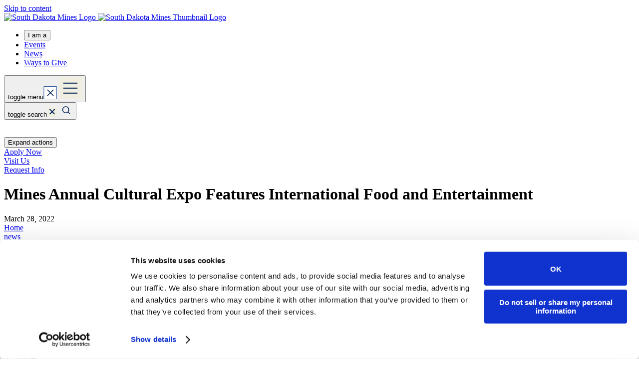

--- FILE ---
content_type: text/html; charset=UTF-8
request_url: https://www.sdsmt.edu/news/releases/2022-cultural-expo.html
body_size: 16356
content:
<!DOCTYPE HTML><html lang="en">
   <head>
      <meta charset="UTF-8">
      <meta http-equiv="x-ua-compatible" content="ie=edge">
      <title>South Dakota Mines Hosts Cultural Expo with Global Flair</title>
      <link rel="canonical" href="https://www.sdsmt.edu/news/releases/2022-cultural-expo.html">
      <meta name="viewport" content="width=device-width, initial-scale=1, shrink-to-fit=no">
      <meta name="Description" content="Join us at the South Dakota Mines Cultural Expo for a vibrant celebration of global cultures, showcasing art, music, and traditions from around the world.">
      <meta name="Keywords" content="South Dakota Mines Cultural Expo, global cultures celebration, arts and music festival, cultural traditions showcase, international arts event">
      

<!-- Cookiebot MUST be first -->
<script
  id="Cookiebot"
  src="https://consent.cookiebot.com/uc.js"
  data-cbid="f57999f2-071c-46e7-95bd-f979e5a3a5bc"
  data-blockingmode="auto"
  type="text/javascript">
</script>

<!-- Meta / verification (safe, no cookies) -->
<meta name="ahrefs-site-verification" content="e28b585e45cc506316ff0c82b8769ebdcd6339501355741a4225ee5b6393e28b">
<meta name="google-site-verification" content="AwdgruGhVtzcxGpKZcuxlhvO2W19ODE90kYturnyKA8" />

<!-- Favicons / CSS (safe) -->
<link rel="icon" type="image/png" href="/_resources/assets/favicon/favicon.png" />
<link rel="stylesheet" type="text/css" href="//cdn.jsdelivr.net/npm/slick-carousel@1.8.1/slick/slick.css"/>
<link rel="stylesheet" href="/_resources/css/main.css">
<link rel="stylesheet" href="/_resources/css/omniupdate.css">
<link rel="stylesheet" href="/_resources/css/custom.css">
<link rel="stylesheet" href="https://use.typekit.net/inh0pmv.css">
<link rel="stylesheet" href="/_resources/css/oustyles.css">



<!-- Google Tag Manager (consent-controlled) -->
<script type="text/plain" data-cookieconsent="statistics">
(function(w,d,s,l,i){w[l]=w[l]||[];w[l].push({'gtm.start':
new Date().getTime(),event:'gtm.js'});var f=d.getElementsByTagName(s)[0],
j=d.createElement(s),dl=l!='dataLayer'?'&amp;l='+l:'';j.async=true;j.src=
'https://www.googletagmanager.com/gtm.js?id='+i+dl;f.parentNode.insertBefore(j,f);
})(window,document,'script','dataLayer','GTM-NVT8HX3T');
</script>

<!-- Google Analytics (gtag) -->
<script
  type="text/plain"
  data-cookieconsent="statistics"
  src="https://www.googletagmanager.com/gtag/js?id=G-BNB1JN95Y8">
</script>

<script type="text/plain" data-cookieconsent="statistics">
window.dataLayer = window.dataLayer || [];
function gtag(){dataLayer.push(arguments);}
gtag('js', new Date());
gtag('config', 'G-BNB1JN95Y8');
</script>

<!-- LibAnswers chat (preferences-level consent) -->
<script
  type="text/plain"
  data-cookieconsent="preferences"
  src="https://sdsmt.libanswers.com/load_chat.php?hash=12cb4ff80345d192b70408e1fb58daa8070f8ec87c28e914cd29b7b623775d22">
</script>

<!-- Insert google analytics here -->
<link href="https://www.sdsmt.edu/ou-alerts/alerts-config.alerts.css?v=2.1-20260116085300" rel="stylesheet"></head>
   <body>
<!-- Google Tag Manager (noscript) -->
<noscript><iframe src="https://www.googletagmanager.com/ns.html?id=GTM-NVT8HX3T"
height="0" width="0" style="display:none;visibility:hidden"></iframe></noscript>
<!-- End Google Tag Manager (noscript) -->
<header role="banner" class="header"><a href="#main" class="skip-link visually-hidden">Skip to content</a><div class="header__wrapper">
      <div class="header__inner">
         <div class="header__left"><a href="/"><picture class="header__img header__img--logo">
                  <source debug="1" srcset="/_resources/assets/icons/sd-logo-sm.svg">
                  <source debug="2" media="(min-width:700px)" srcset="/_resources/assets/icons/sd-logo-lg.svg"><img alt="South Dakota Mines Logo" src="/_resources/assets/icons/sd-logo-sm.svg"></picture><picture class="header__img header__img--m">
                  <source debug="1" srcset="/_resources/assets/icons/sd-logo-sm-m.svg"><img alt="South Dakota Mines Thumbnail Logo" src="/_resources/assets/icons/sd-logo-sm-m.svg"></picture></a></div>
         <div class="header__right">
            <div class="header-ancillary header-ancillary--desktop" role="navigation" aria-label="Ancillary">
               <ul>
                  <li class="i-am-a"><button class="i-am-a__bttn" aria-expanded="false"><span class="i-am-a__text"><span>I am a </span><span class="i-am-a__icon"></span></span></button><ul class="i-am-a__dropdown" aria-hidden="true" style="display: none;"><a xmlns:ouc="http://omniupdate.com/XSL/Variables" href="/i-am-a/current-student/index.html">Current Student</a><a xmlns:ouc="http://omniupdate.com/XSL/Variables" href="/i-am-a/admitted-student/index.html">Admitted Student</a><a xmlns:ouc="http://omniupdate.com/XSL/Variables" href="/i-am-a/faculty-staff.html">Faculty/Staff</a><a xmlns:ouc="http://omniupdate.com/XSL/Variables" href="/i-am-a/parent-family.html">Parent/Family</a><a xmlns:ouc="http://omniupdate.com/XSL/Variables" href="https://cara.sdsmt.edu/" target="_blank" rel="noopener">Alumni</a><a xmlns:ouc="http://omniupdate.com/XSL/Variables" href="/research-innovation/industry-engagement/index.html">Industry Partner</a></ul>
                  </li>
                  <li class="header-ancillary-item"><a href="/events/index.html"><span>Events</span></a></li>
                  <li class="header-ancillary-item"><a href="/news/index.html"><span>News</span></a></li>
                  <li class="header-ancillary-item"><a href="/ways-to-give.html"><span>Ways to Give</span></a></li>
               </ul>
            </div>
            <div class="header-main">
               <nav class="header-main__button-wrapper" aria-label="Main"><button class="header-main__button" aria-expanded="false"><span class="visually-hidden">toggle menu</span><span class="button--close"><svg width="27" height="26" viewBox="0 0 27 26" fill="none" xmlns="http://www.w3.org/2000/svg">
<g id="Icons/Menu">
<rect x="0.922241" y="0.5" width="25.5778" height="25" fill="white"/>
<g id="Group 61">
<path id="Vector" d="M8.00018 19.0539L20.054 7.00011" stroke="#002554" stroke-width="1.5"/>
<path id="Vector_2" d="M8.00085 7L20.0547 19.0538" stroke="#002554" stroke-width="1.5"/>
</g>
<rect x="0.922241" y="0.5" width="25.5778" height="25" stroke="#385E9D" stroke-miterlimit="0" stroke-linejoin="bevel"/>
</g>
</svg>
</span><span class="button--open"><svg width="46" height="45" viewBox="0 0 46 45" fill="none" xmlns="http://www.w3.org/2000/svg">
<g id="Icons/Menu">
<rect width="46" height="45" fill="#F0EDE1"/>
<g id="icon">
<g id="Group 60">
<rect id="Rectangle" x="9" y="12" width="28" height="1.5" fill="#002554" stroke="#002554" stroke-width="0.5" stroke-linecap="square"/>
<rect id="Rectangle Copy 4" x="9" y="22" width="28" height="1.5" fill="#002554" stroke="#002554" stroke-width="0.5" stroke-linecap="square"/>
<rect id="Rectangle Copy 5" x="9" y="32" width="28" height="1.5" fill="#002554" stroke="#002554" stroke-width="0.5" stroke-linecap="square"/>
</g>
</g>
</g>
</svg>
</span></button></nav>
               <div class="header-main__dropdown dropdown" style="display: none;">
                  <div class="dropdown__col">
                     <div class="cta__list header-ctas header-ctas--mobile">
                        <div class="cta__list-item"><a href="https://apply.sdsmt.edu/apply/?_gl=1*e3re0d*_gcl_au*MTQ4MDkwNzgwNC4xNzE0NDEzMTE2*_ga*MTIzNzc4MzUxMC4xNzA2NjM0MzMx*_ga_3ZRF3L09C7*MTcxOTUwMzU0OC4xNjIuMS4xNzE5NTA3NjU5LjQ5LjAuMA.." target="_blank" rel="noopener">
                              													Apply Now
                              												</a></div>
                        <div class="cta__list-item"><a href="/admissions-aid/visit-mines/index.html">
                              													Visit Us
                              												</a></div>
                        <div class="cta__list-item"><a href="https://apply.sdsmt.edu/register/ug-info-request" target="_blank" rel="noopener">
                              													Request Info
                              												</a></div>
                     </div>
                  </div>
                  <div class="header-main__dropdown__bottom">
                     <div class="dropdown__col" role="navigation" aria-label="Primary">
                        <ul class="nav-primary">
                           <li class="nav-primary-item nav-primary-item--with-children"><a href="/academics/index.html" class="nav-primary-item-link">Academics</a><button class="nav-primary__submenu-toggle" aria-expanded="false"><span class="visually-hidden">Expand Submenu</span></button><ul class="nav-primary__submenu" aria-hidden="true" style="display: none;">
                                 <li><a href="/academics/explore-all-programs/index.html">Explore All Programs</a></li>
                                 <li><a href="/academics/academic-departments/index.html">Academic Departments</a></li>
                                 <li><a href="/academics/courses-and-registration/index.html">Courses &amp; Registration</a></li>
                                 <li><a href="/academics/education-abroad/index.html">Education Abroad</a></li>
                                 <li><a href="/student-life/support-and-services/career-services/internships-and-co-ops.html">Internships &amp; Co-ops</a></li>
                                 <li><a href="/academics/cocurricular-programs/index.html"><span>Co-curricular</span> Programs</a></li>
                                 <li><a href="/academics/online-programs/online-programs.html">Online Programs</a></li>
                                 <li><a href="/academics/academic-support/index.html">Academic Support</a></li>
                                 <li><a href="/academics/devereaux-library/index.html">Devereaux Library</a></li>
                                 <li><a href="/student-life/campus-points-of-interest/museum-of-geology/index.html">Museum of Geology</a></li>
                              </ul>
                           </li>
                           <li class="nav-primary-item nav-primary-item--with-children"><a href="/admissions-aid/index.html" class="nav-primary-item-link">Admissions &amp; Aid</a><button class="nav-primary__submenu-toggle" aria-expanded="false"><span class="visually-hidden">Expand Submenu</span></button><ul class="nav-primary__submenu" aria-hidden="true" style="display: none;">
                                 <li><a href="/admissions-aid/undergraduate-admissions/index.html">Undergraduate Admissions</a></li>
                                 <li><a href="/admissions-aid/graduateadmissions/index.html">Graduate Admissions</a></li>
                                 <li><a href="/admissions-aid/international-students/index.html">International Students</a></li>
                                 <li><a href="/admissions-aid/tuition-and-fees/index.html">Tuition &amp; Fees</a></li>
                                 <li><a href="/admissions-aid/financial-aid-and-scholarships/index.html">Financial Aid &amp; Scholarships</a></li>
                                 <li><a href="/admissions-aid/visit-mines/index.html">Visit Mines</a></li>
                                 <li><a href="/admissions-aid/contact-admissions.html">Contact Admissions</a></li>
                              </ul>
                           </li>
                           <li class="nav-primary-item nav-primary-item--with-children"><a href="/student-life/index.html" class="nav-primary-item-link">Student Life</a><button class="nav-primary__submenu-toggle" aria-expanded="false"><span class="visually-hidden">Expand Submenu</span></button><ul class="nav-primary__submenu" aria-hidden="true" style="display: none;">
                                 <li><a href="/student-life/living-on-campus/index.html">Living On Campus</a></li>
                                 <li><a title="Opportunity Center" href="/student-life/opportunity-center/index.html">Opportunity Center</a></li>
                                 <li><a href="/student-life/health-and-safety/index.html">Health &amp; Safety</a></li>
                                 <li><a href="/student-life/support-and-services/index.html">Support &amp; Services</a></li>
                                 <li><a href="/student-life/campus-points-of-interest/index.html">Campus Points of Interest</a></li>
                                 <li><a href="/student-life/get-involved/index.html">Get Involved</a></li>
                              </ul>
                           </li>
                           <li class="nav-primary-item nav-primary-item--with-children"><a href="/research-innovation/index.html" class="nav-primary-item-link">Research &amp; Innovation</a><button class="nav-primary__submenu-toggle" aria-expanded="false"><span class="visually-hidden">Expand Submenu</span></button><ul class="nav-primary__submenu" aria-hidden="true" style="display: none;">
                                 <li><a href="/research-innovation/research/index.html">Research</a></li>
                                 <li><a href="/research-innovation/research-facilities/index.html">Research Facilities</a></li>
                                 <li><a href="/research-innovation/innovation-entrepreneurship/index.html">Innovation &amp; Entrepreneurship</a></li>
                                 <li><strong><a href="/research-innovation/industry-engagement/index.html">Industry Engagement</a></strong></li>
                              </ul>
                           </li>
                           <li class="nav-primary-item nav-primary-item--with-children"><a href="http://www.gorockers.com/" class="nav-primary-item-link">Athletics</a><button class="nav-primary__submenu-toggle" aria-expanded="false"><span class="visually-hidden">Expand Submenu</span></button><ul class="nav-primary__submenu" aria-hidden="true" style="display: none;"></ul>
                           </li>
                           <li class="nav-primary-item nav-primary-item--with-children"><a href="/about/index.html" class="nav-primary-item-link">About</a><button class="nav-primary__submenu-toggle" aria-expanded="false"><span class="visually-hidden">Expand Submenu</span></button><ul class="nav-primary__submenu" aria-hidden="true" style="display: none;">
                                 <li><a href="/about/accreditation.html">Accreditation</a></li>
                                 <li><a href="/about/state-authorization.html">State Authorization</a></li>
                                 <li><a href="/about/mission-vision-and-values/index.html">Mission, Vision, &amp; Values</a></li>
                                 <li class="breadcrumbs__item"><a href="/about/mission-vision-and-values/strategic-plan.html">Strategic Plan</a></li>
                                 <li><a href="/student-life/campus-points-of-interest/index.html">Campus Points of Interest</a></li>
                                 <li><a href="/about/history-and-traditions.html">History &amp; Traditions</a></li>
                                 <li class="breadcrumbs__item"><a href="/about/mission-vision-and-values/points-of-pride.html">Points of Pride</a></li>
                                 <li><a href="/about/university-leadership/index.html">University Leadership</a></li>
                                 <li><a href="/about/offices-and-administration/index.html">Offices &amp; Administration</a></li>
                                 <li><a href="/about/safety-and-security/index.html">Safety &amp; Security</a></li>
                                 <li><a href="/about/directory/index.html">Faculty &amp; Staff Directory</a></li>
                                 <li><a href="/about/policies-and-compliance/index.html">Policies &amp; Compliance&nbsp;</a></li>
                              </ul>
                           </li>
                        </ul>
                     </div>
                     <div class="dropdown__col">
                        <div class="header-ancillary header-ancillary--mobile" role="navigation" aria-label="Ancillary">
                           <ul>
                              <li class="i-am-a"><button class="i-am-a__bttn" aria-expanded="false"><span class="i-am-a__text"><span>I am a</span><span class="i-am-a__icon"></span></span></button><ul class="i-am-a__dropdown" aria-hidden="true" style="display: none;"><a xmlns:ouc="http://omniupdate.com/XSL/Variables" href="/i-am-a/current-student/index.html">Current Student</a><a xmlns:ouc="http://omniupdate.com/XSL/Variables" href="/i-am-a/admitted-student/index.html">Admitted Student</a><a xmlns:ouc="http://omniupdate.com/XSL/Variables" href="/i-am-a/faculty-staff.html">Faculty/Staff</a><a xmlns:ouc="http://omniupdate.com/XSL/Variables" href="/i-am-a/parent-family.html">Parent/Family</a><a xmlns:ouc="http://omniupdate.com/XSL/Variables" href="https://cara.sdsmt.edu/" target="_blank" rel="noopener">Alumni</a><a xmlns:ouc="http://omniupdate.com/XSL/Variables" href="/research-innovation/industry-engagement/index.html">Industry Partner</a></ul>
                              </li>
                              <li class="header-ancillary-item"><a href="/events/index.html"><span>Events</span></a></li>
                              <li class="header-ancillary-item"><a href="/news/index.html"><span>News</span></a></li>
                              <li class="header-ancillary-item"><a href="/ways-to-give.html"><span>Ways to Give</span></a></li>
                           </ul>
                        </div>
                     </div>
                  </div>
               </div>
            </div>
            <div role="search" class="header-search"><button class="header-search__button" aria-expanded="false"><span class="visually-hidden">toggle search</span><span class="button--close"><svg width="21" height="20" viewBox="0 0 21 20" fill="none" xmlns="http://www.w3.org/2000/svg">
<g id="close">
<rect width="20" height="20" transform="translate(0.5)" fill="#F0EDE1"/>
<path id="Vector" d="M5.5 5L15.5 15" stroke="#002554" stroke-width="2"/>
<path id="Vector_2" d="M15.5 5L5.5 15" stroke="#002554" stroke-width="2"/>
</g>
</svg>
</span><span class="button--open"><svg width="26" height="26" viewBox="0 0 26 26" fill="none" xmlns="http://www.w3.org/2000/svg">
<g id="search">
<path id="Vector" d="M12.7044 18.3182C16.1311 18.3182 18.909 15.5403 18.909 12.1136C18.909 8.68696 16.1311 5.90909 12.7044 5.90909C9.27775 5.90909 6.49988 8.68696 6.49988 12.1136C6.49988 15.5403 9.27775 18.3182 12.7044 18.3182Z" stroke="#002554" stroke-width="1.5"/>
<path id="Vector_2" d="M21.2728 20.6818L17.1365 16.5455" stroke="#002554" stroke-width="1.5"/>
</g>
</svg>
</span></button><div class="header-search__dropdown" style="visibility: hidden;">
                  <form action="/search/" method="get" class="search-form"><label class="visually-hidden" for="nav-search">search</label><input type="search" name="q" id="nav-search" placeholder=""><button type="submit"><span class="visually-hidden">submit</span><svg width="26" height="26" viewBox="0 0 26 26" fill="none" xmlns="http://www.w3.org/2000/svg">
<g id="search">
<path id="Vector" d="M12.7044 18.3182C16.1311 18.3182 18.909 15.5403 18.909 12.1136C18.909 8.68696 16.1311 5.90909 12.7044 5.90909C9.27775 5.90909 6.49988 8.68696 6.49988 12.1136C6.49988 15.5403 9.27775 18.3182 12.7044 18.3182Z" stroke="#002554" stroke-width="1.5"/>
<path id="Vector_2" d="M21.2728 20.6818L17.1365 16.5455" stroke="#002554" stroke-width="1.5"/>
</g>
</svg>
</button></form>
               </div>
            </div>
         </div>
      </div>
   </div>
   <div class="sticky-cta">
      <div class="sticky-cta__box"><button class="sticky-cta__toggle" type="button"><span class="visually-hidden"><span class="sticky-cta__toggle-text">Expand actions</span></span></button><div class="cta__list cta__list--horizontal">
            <div class="cta__list-item"><a href="https://apply.sdsmt.edu/apply/?_gl=1*e3re0d*_gcl_au*MTQ4MDkwNzgwNC4xNzE0NDEzMTE2*_ga*MTIzNzc4MzUxMC4xNzA2NjM0MzMx*_ga_3ZRF3L09C7*MTcxOTUwMzU0OC4xNjIuMS4xNzE5NTA3NjU5LjQ5LjAuMA.." target="_blank" rel="noopener">
                  									Apply Now
                  								</a></div>
            <div class="cta__list-item"><a href="/admissions-aid/visit-mines/index.html">
                  									Visit Us
                  								</a></div>
            <div class="cta__list-item"><a href="https://apply.sdsmt.edu/register/ug-info-request" target="_blank" rel="noopener">
                  									Request Info
                  								</a></div>
         </div>
      </div>
   </div>
</header>      <main role="main" id="main" class="main" tabindex="-1">
         <div class="hero hero--news-details hero--news-details-has-image">
            <div class="container">
               <h1 class="hero__title">Mines Annual Cultural Expo Features International Food and Entertainment</h1>
               <div class="news-date">March 28,  2022</div>
               <nav class="hero-breadcrumbs" aria-label="Section">
                  <nav class="hero-breadcrumbs__list" aria-label="Breadcrumbs">
                     <div class="hero-breadcrumbs__item"><a href="/">Home</a></div>
                     <div class="hero-breadcrumbs__item"><a href="/news/">news</a></div>
                     <div class="hero-breadcrumbs__item"><a href="/news/releases/">releases</a></div>
                     <div class="hero-breadcrumbs__item"><a href="2022-cultural-expo.html">Mines News</a></div>
                  </nav>
               </nav>
            </div>
         </div>
         <div class="container">
            <div class="news news--full">
               <section class="news__content wysiwyg">
                  <p>South Dakota Mines international students, faculty and staff will join a variety of
                     community groups to celebrate cultures from around the world with food, entertainment
                     and displays during the annual <a href="https://sites.google.com/view/southdakotaminesculturalexpo/home" target="_blank" rel="noopener">South Dakota Mines Cultural Expo</a>. International students at Mines have been sharing their cultures with the community
                     with an annual event for almost 60 years.</p>
                  
                  <p>The Cultural Expo includes a two-day showcase:</p>
                  
                  <p>On Thursday, March 31, from 9 a.m.-2 p.m. the Surbeck Center ballroom opens to visiting
                     K-12 schools who wish to attend. School children from throughout the Black Hills region
                     will engage in hands-on educational exercises and displays.</p>
                  
                  <p>On Saturday, April 2, the Cultural Expo opens to the general public, from 11 a.m.-2
                     p.m. in the Surbeck Ballroom. The ever-popular event includes international food sampling
                     prepared by students and community groups. There is an $10 charge for sampling of
                     ethnic foods, which starts at 11:00 a.m. on Saturday only. Entertainment features
                     a variety of traditional music and dancing from a wide range of cultures.</p>
                  
                  <p>Mines' Cultural Expo is sponsored by international students, faculty and staff, the
                     Student Association and the Ivanhoe International Center at South Dakota Mines along
                     with International Students Inc. and Black Hills Energy.</p>
                  
                  <p>&nbsp;</p>
               </section>
            </div>
         </div>
      </main>
      <footer role="contentinfo">
         <div class="footer-sections-holder"><button class="back-to-top" type="button"><svg id="Layer_1" data-name="Layer 1" xmlns="http://www.w3.org/2000/svg" width="17" height="15" viewBox="0 0 17 15"><defs><style>.cls-1{fill:none;stroke:#002554;stroke-width:2px;}</style></defs><path class="cls-1" d="M0,7.41H15.4M9,13.91l6.4-6.5L9,.91"/></svg><span class="visually-hidden">back to top</span></button>
            <div class="main-footer">
   <div class="container">
      <div class="main-footer-column">
         <div class="main-footer-column__col"><a class="main-footer__logo" href="/"><img xmlns:ouc="http://omniupdate.com/XSL/Variables" src="/_resources/assets/icons/footer-logo.svg" alt="South Dakota Mines: An Engineering, Science, and Technology University"></a><ul class="social-list social-list--tablet-only">
               <li class="social-list__item"><a class="social-list__link" title="facebook" href="https://www.facebook.com//SouthDakotaMines/"><svg xmlns="http://www.w3.org/2000/svg" class="icon--facebook" width="20" height="20" viewBox="0 0 20 20" fill="none">
                        <path fill-rule="evenodd" clip-rule="evenodd" d="M1.63439 19.3927C1.06489 19.3927 0.603516 18.931 0.603516 18.3617V1.74571C0.603516 1.17628 1.06496 0.714844 1.63439 0.714844H18.2505C18.8198 0.714844 19.2813 1.17628 19.2813 1.74571V18.3617C19.2813 18.9311 18.8197 19.3927 18.2505 19.3927H13.4909V12.1596H15.9188L16.2823 9.34072H13.4909V7.54106C13.4909 6.72493 13.7176 6.16877 14.8879 6.16877L16.3806 6.16812V3.64691C16.1224 3.61255 15.2363 3.53581 14.2055 3.53581C12.0533 3.53581 10.5799 4.84946 10.5799 7.26189V9.34072H8.1459V12.1596H10.5799V19.3927H1.63439Z" fill="#385E9D"/></svg></a></li>
               <li class="social-list__item"><a class="social-list__link" title="youtube" href="https://www.youtube.com/user/gotomines"><svg xmlns="http://www.w3.org/2000/svg" class="icon--youtube" width="21" height="16" viewBox="0 0 21 16" fill="none">
                        <path fill-rule="evenodd" clip-rule="evenodd" d="M19.9619 1.69969C20.5777 2.33702 20.7786 3.78429 20.7786 3.78429C20.7786 3.78429 20.9841 5.48427 20.9841 7.1836V8.77724C20.9841 10.4772 20.7786 12.1765 20.7786 12.1765C20.7786 12.1765 20.5777 13.6238 19.9619 14.2611C19.258 15.0151 18.4774 15.093 18.0362 15.137C17.9877 15.1419 17.9433 15.1463 17.9035 15.1512C15.0284 15.3638 10.7113 15.3704 10.7113 15.3704C10.7113 15.3704 5.36942 15.3205 3.72577 15.1591C3.6479 15.1442 3.55349 15.1326 3.44659 15.1195C2.92595 15.0557 2.10878 14.9554 1.45998 14.2611C0.844252 13.6238 0.643933 12.1765 0.643933 12.1765C0.643933 12.1765 0.438477 10.4772 0.438477 8.77724V7.1836C0.438477 5.48427 0.643933 3.78429 0.643933 3.78429C0.643933 3.78429 0.844252 2.33702 1.45998 1.69969C2.1655 0.944685 2.9468 0.867628 3.38804 0.824111C3.43588 0.819393 3.47972 0.815069 3.51903 0.810318C6.39413 0.597656 10.7068 0.597656 10.7068 0.597656H10.7158C10.7158 0.597656 15.0284 0.597656 17.9035 0.810318C17.9428 0.815076 17.9867 0.819405 18.0346 0.824132C18.4755 0.867653 19.2571 0.944807 19.9619 1.69969ZM8.5893 4.80696L8.58994 10.7083L14.1405 7.76781L8.5893 4.80696Z" fill="#385E9D"/></svg></a></li>
               <li class="social-list__item"><a class="social-list__link" title="instagram" href="https://www.instagram.com/southdakotamines/"><svg xmlns="http://www.w3.org/2000/svg" class="icon--instagram" width="19" height="20" viewBox="0 0 19 20" fill="none">
                        <path fill-rule="evenodd" clip-rule="evenodd" d="M9.59576 0.714844C7.05945 0.714844 6.74142 0.725594 5.74533 0.77104C4.75131 0.816376 4.07243 0.974253 3.4784 1.20512C2.86429 1.44373 2.34348 1.76305 1.82427 2.2822C1.30509 2.80139 0.98576 3.32217 0.747135 3.93626C0.516258 4.53025 0.358373 5.2091 0.313035 6.20307C0.267586 7.19911 0.256836 7.51713 0.256836 10.0533C0.256836 12.5895 0.267586 12.9075 0.313035 13.9035C0.358373 14.8975 0.516258 15.5764 0.747135 16.1703C0.98576 16.7844 1.30509 17.3052 1.82427 17.8244C2.34348 18.3436 2.86429 18.6629 3.4784 18.9015C4.07243 19.1324 4.75131 19.2902 5.74533 19.3356C6.74142 19.381 7.05945 19.3918 9.59576 19.3918C12.132 19.3918 12.4501 19.381 13.4462 19.3356C14.4402 19.2902 15.1191 19.1324 15.7131 18.9015C16.3272 18.6629 16.848 18.3436 17.3672 17.8244C17.8864 17.3052 18.2057 16.7844 18.4444 16.1703C18.6752 15.5764 18.8331 14.8975 18.8785 13.9035C18.9239 12.9075 18.9347 12.5895 18.9347 10.0533C18.9347 7.51713 18.9239 7.19911 18.8785 6.20307C18.8331 5.2091 18.6752 4.53025 18.4444 3.93626C18.2057 3.32217 17.8864 2.80139 17.3672 2.2822C16.848 1.76305 16.3272 1.44373 15.7131 1.20512C15.1191 0.974253 14.4402 0.816376 13.4462 0.77104C12.4501 0.725594 12.132 0.714844 9.59576 0.714844ZM9.59577 2.39756C12.0893 2.39756 12.3847 2.40709 13.3695 2.45202C14.28 2.49353 14.7745 2.64567 15.1036 2.77355C15.5395 2.94296 15.8506 3.14532 16.1774 3.47212C16.5042 3.79888 16.7065 4.10997 16.876 4.54586C17.0039 4.87493 17.156 5.36939 17.1975 6.27988C17.2424 7.26458 17.252 7.55995 17.252 10.0534C17.252 12.5469 17.2424 12.8423 17.1975 13.827C17.156 14.7374 17.0039 15.2319 16.876 15.561C16.7065 15.9969 16.5042 16.308 16.1774 16.6347C15.8506 16.9615 15.5395 17.1639 15.1036 17.3333C14.7745 17.4612 14.28 17.6133 13.3695 17.6548C12.3849 17.6998 12.0895 17.7093 9.59577 17.7093C7.10197 17.7093 6.80667 17.6998 5.82203 17.6548C4.91149 17.6133 4.417 17.4612 4.08793 17.3333C3.65201 17.1639 3.34091 16.9615 3.01413 16.6347C2.68735 16.308 2.48495 15.9969 2.31553 15.561C2.18764 15.2319 2.0355 14.7374 1.99398 13.827C1.94905 12.8423 1.93952 12.5469 1.93952 10.0534C1.93952 7.55995 1.94905 7.26458 1.99398 6.27988C2.0355 5.36939 2.18764 4.87493 2.31553 4.54586C2.48495 4.10997 2.68731 3.79888 3.01413 3.47212C3.34091 3.14532 3.65201 2.94296 4.08793 2.77355C4.417 2.64567 4.91149 2.49353 5.82203 2.45202C6.80678 2.40709 7.10216 2.39756 9.59577 2.39756ZM4.80009 10.0535C4.80009 7.40503 6.94716 5.25806 9.59577 5.25806C12.2443 5.25806 14.3914 7.40503 14.3914 10.0535C14.3914 12.7019 12.2443 14.8489 9.59577 14.8489C6.94716 14.8489 4.80009 12.7019 4.80009 10.0535ZM9.59577 13.1661C7.87649 13.1661 6.48278 11.7725 6.48278 10.0533C6.48278 8.33413 7.87649 6.94048 9.59577 6.94048C11.315 6.94048 12.7087 8.33413 12.7087 10.0533C12.7087 11.7725 11.315 13.1661 9.59577 13.1661ZM14.5809 6.1892C15.1998 6.1892 15.7016 5.68751 15.7016 5.0686C15.7016 4.4497 15.1998 3.94797 14.5809 3.94797C13.962 3.94797 13.4602 4.4497 13.4602 5.0686C13.4602 5.68751 13.962 6.1892 14.5809 6.1892Z" fill="#385E9D"/></svg></a></li>
               <li class="social-list__item"><a class="social-list__link" title="linkedin" href="https://www.linkedin.com/school/south-dakota-school-of-mines-and-technology/"><svg xmlns="http://www.w3.org/2000/svg" class="icon--linkedin" width="17" height="18" viewBox="0 0 17 18" fill="none">
                        <path fill-rule="evenodd" clip-rule="evenodd" d="M4.11366 2.67131C4.11366 1.55525 3.20836 0.648438 2.09459 0.648438C0.977889 0.648438 0.0751953 1.55525 0.0751953 2.67131C0.0751953 3.78856 0.977889 4.69537 2.09459 4.69537C3.20836 4.69537 4.11366 3.78856 4.11366 2.67131ZM3.83712 17.4585H0.351729V6.23046H3.83712V17.4585ZM9.36442 6.23042H6.02213V17.4584H9.50502V11.9039C9.50502 10.4394 9.78156 9.02089 11.5945 9.02089C13.3798 9.02089 13.4054 10.6956 13.4054 11.9985V17.4584H16.8852V11.2997C16.8852 8.2754 16.2341 5.95048 12.7088 5.95048C11.0139 5.95048 9.87715 6.88147 9.41194 7.76399H9.36442V6.23042Z" fill="#385E9D"/></svg></a></li>
            </ul>
         </div>
         <div class="main-footer-column__col">
            <address class="address">501 E. Saint Joseph St. <br xmlns:ouc="http://omniupdate.com/XSL/Variables">Rapid City, SD 57701</address>
            <div class="main-footer__links">
               <div class="main-footer__links-item"><a href="tel:605 3942511" class="main-footer__links-link">(605) 394-2511</a></div>
               <div class="main-footer__links-item"><a href="mailto:admissions@sdsmt.edu" class="main-footer__links-link">admissions@sdsmt.edu</a></div>
            </div>
         </div>
         <div class="main-footer-column__col">
            <div class="main-footer__links">
               <div class="main-footer__links-item"><a class="main-footer__links-link" href="/about/policies-and-compliance/consumer-information.html">
                     										Consumer Information
                     									</a></div>
               <div class="main-footer__links-item"><a class="main-footer__links-link" title="Directory" href="/about/directory/index.html">
                     										Directory
                     									</a></div>
               <div class="main-footer__links-item"><a class="main-footer__links-link" href="/about/offices-and-administration/human-resources/careers-at-mines.html">
                     										Careers at Mines
                     									</a></div>
               <div class="main-footer__links-item"><a class="main-footer__links-link" href="/admissions-aid/visit-mines/our-campus.html">
                     										Campus Map
                     									</a></div>
               <div class="main-footer__links-item"><a class="main-footer__links-link" href="/about/safety-and-security/sustainability.html">
                     										Sustainability&nbsp;
                     									</a></div>
            </div>
         </div>
         <div class="main-footer-column__col main-footer-column__col--social">
            <ul class="social-list">
               <li class="social-list__item"><a class="social-list__link" title="facebook" href="https://www.facebook.com//SouthDakotaMines/"><svg xmlns="http://www.w3.org/2000/svg" class="icon--facebook" width="20" height="20" viewBox="0 0 20 20" fill="none">
                        <path fill-rule="evenodd" clip-rule="evenodd" d="M1.63439 19.3927C1.06489 19.3927 0.603516 18.931 0.603516 18.3617V1.74571C0.603516 1.17628 1.06496 0.714844 1.63439 0.714844H18.2505C18.8198 0.714844 19.2813 1.17628 19.2813 1.74571V18.3617C19.2813 18.9311 18.8197 19.3927 18.2505 19.3927H13.4909V12.1596H15.9188L16.2823 9.34072H13.4909V7.54106C13.4909 6.72493 13.7176 6.16877 14.8879 6.16877L16.3806 6.16812V3.64691C16.1224 3.61255 15.2363 3.53581 14.2055 3.53581C12.0533 3.53581 10.5799 4.84946 10.5799 7.26189V9.34072H8.1459V12.1596H10.5799V19.3927H1.63439Z" fill="#385E9D"/></svg></a></li>
               <li class="social-list__item"><a class="social-list__link" title="youtube" href="https://www.youtube.com/user/gotomines"><svg xmlns="http://www.w3.org/2000/svg" class="icon--youtube" width="21" height="16" viewBox="0 0 21 16" fill="none">
                        <path fill-rule="evenodd" clip-rule="evenodd" d="M19.9619 1.69969C20.5777 2.33702 20.7786 3.78429 20.7786 3.78429C20.7786 3.78429 20.9841 5.48427 20.9841 7.1836V8.77724C20.9841 10.4772 20.7786 12.1765 20.7786 12.1765C20.7786 12.1765 20.5777 13.6238 19.9619 14.2611C19.258 15.0151 18.4774 15.093 18.0362 15.137C17.9877 15.1419 17.9433 15.1463 17.9035 15.1512C15.0284 15.3638 10.7113 15.3704 10.7113 15.3704C10.7113 15.3704 5.36942 15.3205 3.72577 15.1591C3.6479 15.1442 3.55349 15.1326 3.44659 15.1195C2.92595 15.0557 2.10878 14.9554 1.45998 14.2611C0.844252 13.6238 0.643933 12.1765 0.643933 12.1765C0.643933 12.1765 0.438477 10.4772 0.438477 8.77724V7.1836C0.438477 5.48427 0.643933 3.78429 0.643933 3.78429C0.643933 3.78429 0.844252 2.33702 1.45998 1.69969C2.1655 0.944685 2.9468 0.867628 3.38804 0.824111C3.43588 0.819393 3.47972 0.815069 3.51903 0.810318C6.39413 0.597656 10.7068 0.597656 10.7068 0.597656H10.7158C10.7158 0.597656 15.0284 0.597656 17.9035 0.810318C17.9428 0.815076 17.9867 0.819405 18.0346 0.824132C18.4755 0.867653 19.2571 0.944807 19.9619 1.69969ZM8.5893 4.80696L8.58994 10.7083L14.1405 7.76781L8.5893 4.80696Z" fill="#385E9D"/></svg></a></li>
               <li class="social-list__item"><a class="social-list__link" title="instagram" href="https://www.instagram.com/southdakotamines/"><svg xmlns="http://www.w3.org/2000/svg" class="icon--instagram" width="19" height="20" viewBox="0 0 19 20" fill="none">
                        <path fill-rule="evenodd" clip-rule="evenodd" d="M9.59576 0.714844C7.05945 0.714844 6.74142 0.725594 5.74533 0.77104C4.75131 0.816376 4.07243 0.974253 3.4784 1.20512C2.86429 1.44373 2.34348 1.76305 1.82427 2.2822C1.30509 2.80139 0.98576 3.32217 0.747135 3.93626C0.516258 4.53025 0.358373 5.2091 0.313035 6.20307C0.267586 7.19911 0.256836 7.51713 0.256836 10.0533C0.256836 12.5895 0.267586 12.9075 0.313035 13.9035C0.358373 14.8975 0.516258 15.5764 0.747135 16.1703C0.98576 16.7844 1.30509 17.3052 1.82427 17.8244C2.34348 18.3436 2.86429 18.6629 3.4784 18.9015C4.07243 19.1324 4.75131 19.2902 5.74533 19.3356C6.74142 19.381 7.05945 19.3918 9.59576 19.3918C12.132 19.3918 12.4501 19.381 13.4462 19.3356C14.4402 19.2902 15.1191 19.1324 15.7131 18.9015C16.3272 18.6629 16.848 18.3436 17.3672 17.8244C17.8864 17.3052 18.2057 16.7844 18.4444 16.1703C18.6752 15.5764 18.8331 14.8975 18.8785 13.9035C18.9239 12.9075 18.9347 12.5895 18.9347 10.0533C18.9347 7.51713 18.9239 7.19911 18.8785 6.20307C18.8331 5.2091 18.6752 4.53025 18.4444 3.93626C18.2057 3.32217 17.8864 2.80139 17.3672 2.2822C16.848 1.76305 16.3272 1.44373 15.7131 1.20512C15.1191 0.974253 14.4402 0.816376 13.4462 0.77104C12.4501 0.725594 12.132 0.714844 9.59576 0.714844ZM9.59577 2.39756C12.0893 2.39756 12.3847 2.40709 13.3695 2.45202C14.28 2.49353 14.7745 2.64567 15.1036 2.77355C15.5395 2.94296 15.8506 3.14532 16.1774 3.47212C16.5042 3.79888 16.7065 4.10997 16.876 4.54586C17.0039 4.87493 17.156 5.36939 17.1975 6.27988C17.2424 7.26458 17.252 7.55995 17.252 10.0534C17.252 12.5469 17.2424 12.8423 17.1975 13.827C17.156 14.7374 17.0039 15.2319 16.876 15.561C16.7065 15.9969 16.5042 16.308 16.1774 16.6347C15.8506 16.9615 15.5395 17.1639 15.1036 17.3333C14.7745 17.4612 14.28 17.6133 13.3695 17.6548C12.3849 17.6998 12.0895 17.7093 9.59577 17.7093C7.10197 17.7093 6.80667 17.6998 5.82203 17.6548C4.91149 17.6133 4.417 17.4612 4.08793 17.3333C3.65201 17.1639 3.34091 16.9615 3.01413 16.6347C2.68735 16.308 2.48495 15.9969 2.31553 15.561C2.18764 15.2319 2.0355 14.7374 1.99398 13.827C1.94905 12.8423 1.93952 12.5469 1.93952 10.0534C1.93952 7.55995 1.94905 7.26458 1.99398 6.27988C2.0355 5.36939 2.18764 4.87493 2.31553 4.54586C2.48495 4.10997 2.68731 3.79888 3.01413 3.47212C3.34091 3.14532 3.65201 2.94296 4.08793 2.77355C4.417 2.64567 4.91149 2.49353 5.82203 2.45202C6.80678 2.40709 7.10216 2.39756 9.59577 2.39756ZM4.80009 10.0535C4.80009 7.40503 6.94716 5.25806 9.59577 5.25806C12.2443 5.25806 14.3914 7.40503 14.3914 10.0535C14.3914 12.7019 12.2443 14.8489 9.59577 14.8489C6.94716 14.8489 4.80009 12.7019 4.80009 10.0535ZM9.59577 13.1661C7.87649 13.1661 6.48278 11.7725 6.48278 10.0533C6.48278 8.33413 7.87649 6.94048 9.59577 6.94048C11.315 6.94048 12.7087 8.33413 12.7087 10.0533C12.7087 11.7725 11.315 13.1661 9.59577 13.1661ZM14.5809 6.1892C15.1998 6.1892 15.7016 5.68751 15.7016 5.0686C15.7016 4.4497 15.1998 3.94797 14.5809 3.94797C13.962 3.94797 13.4602 4.4497 13.4602 5.0686C13.4602 5.68751 13.962 6.1892 14.5809 6.1892Z" fill="#385E9D"/></svg></a></li>
               <li class="social-list__item"><a class="social-list__link" title="linkedin" href="https://www.linkedin.com/school/south-dakota-school-of-mines-and-technology/"><svg xmlns="http://www.w3.org/2000/svg" class="icon--linkedin" width="17" height="18" viewBox="0 0 17 18" fill="none">
                        <path fill-rule="evenodd" clip-rule="evenodd" d="M4.11366 2.67131C4.11366 1.55525 3.20836 0.648438 2.09459 0.648438C0.977889 0.648438 0.0751953 1.55525 0.0751953 2.67131C0.0751953 3.78856 0.977889 4.69537 2.09459 4.69537C3.20836 4.69537 4.11366 3.78856 4.11366 2.67131ZM3.83712 17.4585H0.351729V6.23046H3.83712V17.4585ZM9.36442 6.23042H6.02213V17.4584H9.50502V11.9039C9.50502 10.4394 9.78156 9.02089 11.5945 9.02089C13.3798 9.02089 13.4054 10.6956 13.4054 11.9985V17.4584H16.8852V11.2997C16.8852 8.2754 16.2341 5.95048 12.7088 5.95048C11.0139 5.95048 9.87715 6.88147 9.41194 7.76399H9.36442V6.23042Z" fill="#385E9D"/></svg></a></li>
            </ul>
         </div>
      </div>
   </div>
   <div class="main-footer__copyright">
      <div class="container">
         <div class="main-footer__copyright-box">
            <div class="main-footer__copyright-item"><span id="directedit">©</span>  South Dakota Mines</div>
            <div class="main-footer__copyright-item">Site design by iFactory</div>
         </div>
      </div>
   </div>
</div></div>
      </footer>
      

<script src="https://cdn.jsdelivr.net/npm/dayjs@1/dayjs.min.js" data-cookieconsent="ignore"></script> <!-- needed for twitter -->
<script src="/_resources/js/_compiled/main.js" data-cookieconsent="ignore"></script>
<script src="/_resources/js/mc-scripts.js" data-cookieconsent="ignore"></script>
<script data-cookieconsent="ignore">
	$(function() {
		$('span.cta__inner').each(function() {
			if((!$( this ).parent().attr("href")||$( this ).parent().attr("href").length == 0)){
				$( this ).parent().hide();
			}
		});
	})
</script>
<script>
if ($('.faculty--directory').length) {
  function runFacultyTransition() {
    $('.table-holder tbody > tr').each(function(index, elem) {
      var delayAmount = 150;
      var str = "transition-delay: " + (delayAmount * index) + "ms;";
      $(elem).attr('style', str);
    });
    $('.faculty--directory').addClass('js-active');
  }

  var interval = setInterval(function() {
    if ($('.table-holder tbody > tr').length) {
      runFacultyTransition();
      clearInterval(interval);
    }
  }, 50);
}
</script>      <div id="ou-hidden" style="display:none;"><a id="de" rel="nofollow" href="https://a.cms.omniupdate.com/11/?skin=oucampus&amp;account=sdsmt&amp;site=www&amp;action=de&amp;path=/news/releases/2022-cultural-expo.pcf">©</a></div><script>
			if(document.getElementById("de") != null && document.getElementById("directedit")) {
				var link = document.getElementById("de").parentNode.innerHTML;
				document.getElementById("de").parentNode.innerHTML = "";
				document.getElementById("directedit").innerHTML = link.replace(/^\s+|\s+$/gm,'');
			}
		</script>
      <script src="https://www.sdsmt.edu/ou-alerts/alerts-config.alerts.js?v=2.1-20260116085259"></script>
<script>
	// archive alert processing
	if (document.getElementById(ouEmergencyAlerts.archivedAlertDivId)) {
		ouEmergencyAlerts.loadAlertFeed("processAlertFeedForArchivePage", "activeAlertFeed", "archiveActiveAlertHeading");  
		setTimeout(function() {
			ouEmergencyAlerts.loadAlertFeed("processAlertFeedForArchivePage", "archiveAlertFeed", "archiveAlertHeading");
		}, 200);
	}
	// active alert processing
	ouEmergencyAlerts.determineActiveAlertOutput();
</script><script type="text/template" id="oualerts-active-announcement">
<div id="oualerts-active-alert-display" class="oualerts-notify oualerts-notify-announcement oualerts-top ouAlertsFadeInDown oualerts-animated-fast" role="alert">
	<div class="oualerts-notify-body">
		{% if (o.showDate) { %}
		<div class="oualerts-notify-date">{%=ouEmergencyAlerts.alertDateFormat("F d, Y h:i A",o.pubDate)%}</div>
		{% } %}
		<h3 class="oualerts-notify-title">
			
						<svg class="oualerts-notify-icon" xmlns="http://www.w3.org/2000/svg" fill="currentColor" viewBox="0 0 271 286"><path fill-rule="evenodd" d="M241.964 157.267v69.997c0 5.11-5.639 8.199-9.934 5.442l-86.454-55.51h-13.388l11.06 28.862c18.297 3.828 32.042 20.078 32.042 39.544 0 22.311-18.056 40.398-40.328 40.398-17.471 0-32.347-11.13-37.949-26.698l-.0122.005-31.4593-82.111h-5.3193C26.9624 177.196 0 150.187 0 116.869c0-33.3175 26.9624-60.3268 60.2222-60.3268h85.3538L232.03 1.0324c4.295-2.7574 9.934.3319 9.934 5.4417v69.9975h18.282c5.939 0 10.754 4.8231 10.754 10.7727v59.2497c0 5.95-4.815 10.773-10.754 10.773h-18.282zm-15.055 54.237l-75.278-48.334V70.5682l75.278-48.3337V211.504zm15.055-69.319h13.98V91.5533h-13.98v50.6317z" clip-rule="evenodd"/></svg>
					
			{%=o.title%}
		</h3>
		{% if (o.subtitle) { %}
		<p class="oualerts-notify-subtitle"><strong>{%=o.subtitle %}</strong></p>
		{% } %}
		{% if (o.description) { %}
		<p class="oualerts-notify-msg">{%=o.description %}
			{% } %}
			{% if (o.guid) { %}
			<br>
			<a href="{%=o.guid %}" class="oualerts-notify-link">Read More...</a>
			{% } %}
			{% if (o.description) { %}
		</p>
		{% } %}
		<p class="oualerts-notify-footer">
			<button class="oualerts-close-button" id="oualerts-close-button">Close</button>
		</p>
	</div>
</div>

</script>
<script type="text/template" id="oualerts-active-warning">
<div id="oualerts-active-alert-display" class="oualerts-notify oualerts-notify-warning oualerts-top oualerts-top-fixed ouAlertsFadeInDown oualerts-animated-fast" role="alert">
	<div class="oualerts-notify-body">
		{% if (o.showDate) { %}
		<div class="oualerts-notify-date">{%=ouEmergencyAlerts.alertDateFormat("F d, Y h:i A",o.pubDate)%}</div>
		{% } %}
		<h3 class="oualerts-notify-title">
			
						<svg class="oualerts-notify-icon" xmlns="http://www.w3.org/2000/svg" fill="currentColor" viewBox="0 0 273 273"><path fill-rule="evenodd" d="M273 136.5c0 75.387-61.113 136.5-136.5 136.5C61.1131 273 0 211.887 0 136.5 0 61.1131 61.1131 0 136.5 0 211.887 0 273 61.1131 273 136.5zM123 58v105h27V58h-27zm0 157v-26.5h27V215h-27z" clip-rule="evenodd"/></svg>
					
			{%=o.title%}
		</h3>
		{% if (o.subtitle) { %}
		<p class="oualerts-notify-subtitle"><strong>{%=o.subtitle %}</strong></p>
		{% } %}
		{% if (o.description) { %}
		<p class="oualerts-notify-msg">{%=o.description %}
			{% } %}
			{% if (o.guid) { %}
			<br>
			<a href="{%=o.guid %}" class="oualerts-notify-link">Read More...</a>
			{% } %}
			{% if (o.description) { %}
		</p>
		{% } %}
		<p class="oualerts-notify-footer">
			<button class="oualerts-close-button" id="oualerts-close-button">Close</button>
		</p>
	</div>
</div>

</script>
<script type="text/template" id="oualerts-active-emergency">
<div id="oualerts-active-alert-display" class="oualerts-notify oualerts-notify-emergency oualerts-top oualerts-top-fixed ouAlertsFadeInDown oualerts-animated-fast" role="alert">
	<div class="oualerts-notify-body">
		{% if (o.showDate) { %}
		<div class="oualerts-notify-date">{%=ouEmergencyAlerts.alertDateFormat("F d, Y h:i A",o.pubDate)%}</div>
		{% } %}
		<h3 class="oualerts-notify-title">
			
						<svg class="oualerts-notify-icon" xmlns="http://www.w3.org/2000/svg" fill="currentColor" viewBox="0 0 298 273"><path fill-rule="evenodd" d="M137.626 7.553c4.947-8.9403 17.801-8.9403 22.748 0l135.948 245.652c4.795 8.665-1.471 19.295-11.374 19.295H13.0524c-9.903 0-16.1695-10.63-11.3744-19.295L137.626 7.553zM136.5 85v100h25V85h-25zm0 149.5v-24h25v24h-25z" clip-rule="evenodd"/></svg>
					
			{%=o.title%}
		</h3>
		{% if (o.subtitle) { %}
		<p class="oualerts-notify-subtitle"><strong>{%=o.subtitle %}</strong></p>
		{% } %}
		{% if (o.description) { %}
		<p class="oualerts-notify-msg">{%=o.description %}
			{% } %}
			{% if (o.guid) { %}
			<br>
			<a href="{%=o.guid %}" class="oualerts-notify-link">Read More...</a>
			{% } %}
			{% if (o.description) { %}
		</p>
		{% } %}
		<p class="oualerts-notify-footer">
			<button class="oualerts-close-button" id="oualerts-close-button">Close</button>
		</p>
	</div>
</div>

</script>
<script type="text/template" id="oualerts-archived-template">
{% if (o[0].htmlHeading) { %}
<h2 class="oualerts-archive-main-heading">{%=o[0].htmlHeading %}</h2>
{% } %}
<ul class="oualerts-achive-list">
	{% for (var i=0; o.length > i; i++) { %}
	<li class="oualerts-achive-list-item oualerts-archive-type-{%=o[i].severity%}">
		<div class="oualerts-achive-list-item-inner">
			<h3 class="oualerts-archive-title">{%=o[i].title%}</h3>
			<div class="oualerts-archive-date">{%=ouEmergencyAlerts.alertDateFormat("F d, Y h:i A",o[i].pubDate)%}</div>
			{% if (o[i].subtitle) { %}
			<p class="oualerts-archive-subtitle"><strong>{%=o[i].subtitle %}</strong></p>
			{% } %}
			{% if (o[i].description) { %}
			<p class="oualerts-archive-msg">{%=o[i].description %}
				{% } %}
				{% if (o[i].guid) { %}
				<a href="{%=o[i].guid %}" class="oualerts-archive-link">{%=ouEmergencyAlerts[o[i].severity + "Archive"].readMoreText%}</a>
				{% } %}
				{% if (o[i].description) { %}
			</p>
			{% } %}
			{% if (o[i].updates) { %}
			<h4 class="oualerts-archive-list-update-header">{%=ouEmergencyAlerts[o[i].severity + "Archive"].updateText %}</h4>
			<ul class="oualerts-achive-list-update">
				{% for (var k=0; o[i].updates.length > k; k++) { %}
				<li class="oualerts-achive-list-item-update">
					<div class="oualerts-achive-list-item-update-inner">
						<h5 class="oualerts-archive-title-update">{%=o[i].updates[k].title%}</h5>
						<div class="oualerts-archive-date-update">{%=ouEmergencyAlerts.alertDateFormat("F d, Y h:i A",o[i].updates[k].pubDate)%}</div>
						{% if (o[i].updates[k].subtitle) { %}
						<p class="oualerts-archive-subtitle-update"><strong>{%=o[i].updates[k].subtitle %}</strong></p>
						{% } %}
						{% if (o[i].updates[k].description) { %}
						<p class="oualerts-archive-msg-update">{%=o[i].updates[k].description %}
							{% } %}
							{% if (o[i].updates[k].guid) { %}
							<a href="{%=o[i].updates[k].guid %}" class="oualerts-archive-link-update">{%=ouEmergencyAlerts[o[i].severity + "Archive"].readMoreText%}</a>
							{% } %}
							{% if (o[i].updates[k].description) { %}
						</p>
						{% } %}
					</div>
				</li>
				{% } %}
			</ul>
			{% } %}
		</div>
	</li>
	{% } %}
</ul>
</script>
<!-- ouc:info uuid="376f79c0-956c-4a88-9432-764e2ad684a5"/ --></body>
</html>

--- FILE ---
content_type: text/xml
request_url: https://www.sdsmt.edu/ou-alerts/active-alerts.xml?time=1769013659238
body_size: 151
content:
<rss xmlns:dc='http://purl.org/dc/elements/1.1/' xmlns:ou='https://omniupdate.com/definitions/ou' version='2.0'><channel><title>sdsmt - www - Active Alerts</title><link>https://www.sdsmt.edu/ou-alerts/active-alerts.xml</link><description>Alerts</description><language>en-us</language><lastBuildDate>Sun, 21 Dec 2025 02:50:45 GMT</lastBuildDate><item/></channel></rss>

--- FILE ---
content_type: application/x-javascript
request_url: https://consentcdn.cookiebot.com/consentconfig/f57999f2-071c-46e7-95bd-f979e5a3a5bc/sdsmt.edu/configuration.js
body_size: 994
content:
CookieConsent.configuration.tags.push({id:188508531,type:"script",tagID:"",innerHash:"",outerHash:"",tagHash:"12071160113656",url:"",resolvedUrl:"",cat:[4]});CookieConsent.configuration.tags.push({id:188508532,type:"script",tagID:"",innerHash:"",outerHash:"",tagHash:"12790401887836",url:"https://www.googletagmanager.com/gtag/js?id=G-BNB1JN95Y8",resolvedUrl:"https://www.googletagmanager.com/gtag/js?id=G-BNB1JN95Y8",cat:[3]});CookieConsent.configuration.tags.push({id:188508533,type:"script",tagID:"",innerHash:"",outerHash:"",tagHash:"340205840101",url:"https://www.sdsmt.edu/_resources/js/_compiled/main.js",resolvedUrl:"https://www.sdsmt.edu/_resources/js/_compiled/main.js",cat:[4,5]});CookieConsent.configuration.tags.push({id:188508534,type:"image",tagID:"",innerHash:"",outerHash:"",tagHash:"6076104366537",url:"https://web.archive.org/web/20230727213644im_/https://www.sdsmt.edu/uploadedImages/Content/Admissions/lgvAdmRushmoreFireworks.jpg?n=5276",resolvedUrl:"https://web.archive.org/web/20230727213644im_/https://www.sdsmt.edu/uploadedImages/Content/Admissions/lgvAdmRushmoreFireworks.jpg?n=5276",cat:[5]});CookieConsent.configuration.tags.push({id:188508535,type:"iframe",tagID:"",innerHash:"",outerHash:"",tagHash:"9826305259116",url:"https://www.youtube.com/embed/9mxkh_D2pUM",resolvedUrl:"https://www.youtube.com/embed/9mxkh_D2pUM",cat:[4]});CookieConsent.configuration.tags.push({id:188508537,type:"iframe",tagID:"",innerHash:"",outerHash:"",tagHash:"3016376040084",url:"https://www.flickr.com/photos/sdsmt/sets/72157714077671551/player",resolvedUrl:"https://www.flickr.com/photos/sdsmt/sets/72157714077671551/player",cat:[1,3,5]});CookieConsent.configuration.tags.push({id:188508539,type:"script",tagID:"",innerHash:"",outerHash:"",tagHash:"11084820620635",url:"https://matomo.personalization.moderncampus.net/matomo.js",resolvedUrl:"https://matomo.personalization.moderncampus.net/matomo.js",cat:[3]});CookieConsent.configuration.tags.push({id:188508542,type:"iframe",tagID:"",innerHash:"",outerHash:"",tagHash:"7887094691490",url:"https://kuula.co/share/7P4t9?fs=1&vr=0&zoom=1&sd=1&thumbs=1&chromeless=0&logo=0",resolvedUrl:"https://kuula.co/share/7P4t9?fs=1&vr=0&zoom=1&sd=1&thumbs=1&chromeless=0&logo=0",cat:[1]});CookieConsent.configuration.tags.push({id:188508543,type:"iframe",tagID:"",innerHash:"",outerHash:"",tagHash:"44507673462",url:"https://player.vimeo.com/video/468568161?title=0&byline=0&portrait=0&color=8dc7dc",resolvedUrl:"https://player.vimeo.com/video/468568161?title=0&byline=0&portrait=0&color=8dc7dc",cat:[1]});CookieConsent.configuration.tags.push({id:188508544,type:"iframe",tagID:"",innerHash:"",outerHash:"",tagHash:"11185938338453",url:"https://www.youtube.com/embed/nXzquYHftO4?si=dtajYCiUF0VFd7l6&mute=1&cc_load_policy=1&start=186",resolvedUrl:"https://www.youtube.com/embed/nXzquYHftO4?si=dtajYCiUF0VFd7l6&mute=1&cc_load_policy=1&start=186",cat:[4]});CookieConsent.configuration.tags.push({id:188508545,type:"iframe",tagID:"",innerHash:"",outerHash:"",tagHash:"6391134347993",url:"https://www.youtube-nocookie.com/embed/nXzquYHftO4?si=gEwXLZfCkwdRLOEE&mute=1&cc_load_policy=1&start=248",resolvedUrl:"https://www.youtube-nocookie.com/embed/nXzquYHftO4?si=gEwXLZfCkwdRLOEE&mute=1&cc_load_policy=1&start=248",cat:[4]});CookieConsent.configuration.tags.push({id:188508547,type:"iframe",tagID:"",innerHash:"",outerHash:"",tagHash:"10650902127949",url:"https://www.youtube.com/embed/JyoT7f074HA",resolvedUrl:"https://www.youtube.com/embed/JyoT7f074HA",cat:[4]});CookieConsent.configuration.tags.push({id:188508549,type:"script",tagID:"",innerHash:"",outerHash:"",tagHash:"4211739170056",url:"https://www.sdsmt.edu/cms-p13n.js",resolvedUrl:"https://www.sdsmt.edu/cms-p13n.js",cat:[5]});CookieConsent.configuration.tags.push({id:188508551,type:"script",tagID:"",innerHash:"",outerHash:"",tagHash:"3494453911291",url:"https://server.fillout.com/embed/v1/",resolvedUrl:"https://server.fillout.com/embed/v1/",cat:[5]});CookieConsent.configuration.tags.push({id:188508553,type:"iframe",tagID:"",innerHash:"",outerHash:"",tagHash:"4387759404772",url:"https://www.youtube.com/embed/sDsvMllFEAk?autoplay=1&mute=1&loop=1&rel=0",resolvedUrl:"https://www.youtube.com/embed/sDsvMllFEAk?autoplay=1&mute=1&loop=1&rel=0",cat:[4]});CookieConsent.configuration.tags.push({id:188508613,type:"iframe",tagID:"",innerHash:"",outerHash:"",tagHash:"4257193403219",url:"https://www.youtube.com/embed/ZzpXttZfbJU?list=PLeDC9r0CP814dvq0je4fFYzyB7Fc0PZJy&index=13&t=14s",resolvedUrl:"https://www.youtube.com/embed/ZzpXttZfbJU?list=PLeDC9r0CP814dvq0je4fFYzyB7Fc0PZJy&index=13&t=14s",cat:[4]});CookieConsent.configuration.tags.push({id:188508621,type:"iframe",tagID:"",innerHash:"",outerHash:"",tagHash:"7116041549320",url:"https://www.google.com/calendar/embed?showTitle=0&showNav=0&showDate=0&showPrint=0&showTabs=0&showCalendars=0&showTz=0&mode=WEEK&height=1100&wkst=1&bgcolor=%23FFFFFF&src=kteq%40mines.sdsmt.edu&color=%23875509&ctz=America%2FDenver",resolvedUrl:"https://www.google.com/calendar/embed?showTitle=0&showNav=0&showDate=0&showPrint=0&showTabs=0&showCalendars=0&showTz=0&mode=WEEK&height=1100&wkst=1&bgcolor=%23FFFFFF&src=kteq%40mines.sdsmt.edu&color=%23875509&ctz=America%2FDenver",cat:[4]});

--- FILE ---
content_type: application/javascript
request_url: https://www.sdsmt.edu/ou-alerts/alerts-config.alerts.js?v=2.1-20260116085259
body_size: 5856
content:
/*!
 *  _______ .___  ___.  _______ .______        _______  _______ .__   __.   ______ ____    ____         ___       __       _______ .______     .___________.    _______.
 * |   ____||   \/   | |   ____||   _  \      /  _____||   ____||  \ |  |  /      |\   \  /   /        /   \     |  |     |   ____||   _  \    |           |   /       |
 * |  |__   |  \  /  | |  |__   |  |_)  |    |  |  __  |  |__   |   \|  | |  ,----' \   \/   /        /  ^  \    |  |     |  |__   |  |_)  |   `---|  |----`  |   (----`
 * |   __|  |  |\/|  | |   __|  |      /     |  | |_ | |   __|  |  . `  | |  |       \_    _/        /  /_\  \   |  |     |   __|  |      /        |  |        \   \    
 * |  |____ |  |  |  | |  |____ |  |\  \----.|  |__| | |  |____ |  |\   | |  `----.    |  |         /  _____  \  |  `----.|  |____ |  |\  \----.   |  |    .----)   |   
 * |_______||__|  |__| |_______|| _| `._____| \______| |_______||__| \__|  \______|    |__|        /__/     \__\ |_______||_______|| _| `._____|   |__|    |_______/    
 *	
 *	Emergency Alerts v2.1
 *	Modern Campus
 *	Please visit https://moderncampus.com to learn more about this module
 */
!function(e){"use strict";var t=function(e,r){var s=/[^\w\-.:]/.test(e)?new Function(t.arg+",ouEmergencyAlertsTemplate","var _e=ouEmergencyAlertsTemplate.encode"+t.helper+",_s='"+e.replace(t.regexp,t.func)+"';return _s;"):t.cache[e]=t.cache[e]||t(t.load(e));return r?s(r,t):function(e){return s(e,t)}};t.cache={},t.load=function(e){return document.getElementById(e).innerHTML},t.regexp=/([\s'\\])(?!(?:[^{]|\{(?!%))*%\})|(?:\{%(=|#)([\s\S]+?)%\})|(\{%)|(%\})/g,t.func=function(e,t,r,s,n,a){return t?{"\n":"\\n","\r":"\\r","\t":"\\t"," ":" "}[t]||"\\"+t:r?"="===r?"'+_e("+s+")+'":"'+("+s+"==null?'':"+s+")+'":n?"';":a?"_s+='":void 0},t.encReg=/[<>&"'\x00]/g,t.encMap={"<":"&lt;",">":"&gt;","&":"&amp;",'"':"&quot;","'":"&#39;"},t.encode=function(e){return(null==e?"":""+e).replace(t.encReg,function(e){return t.encMap[e]||""})},t.arg="o",t.helper=",print=function(s,e){_s+=e?(s==null?'':s):_e(s);},include=function(s,d){_s+=ouEmergencyAlertsTemplate(s,d);}","function"==typeof define&&define.amd?define(function(){return t}):"object"==typeof module&&module.exports?module.exports=t:e.ouEmergencyAlertsTemplate=t}(this),"function"!=typeof HTMLElement.prototype.removeClass&&(HTMLElement.prototype.removeClass=function(e){var t,r="",s=this.className.split(" ");for(t=0;t<s.length;t++)s[t]!==e&&(r+=s[t]+" ");this.className=r}),"function"!=typeof HTMLElement.prototype.addClass&&(HTMLElement.prototype.addClass=function(e){var t=this.className+" "+e;this.className=t.trim()});var ouEmergencyAlerts={activeAlertFeed:"/ou-alerts/active-alerts.xml",archiveAlertFeed:"/ou-alerts/archived-alerts.xml",insertionCallback:null,archiveActiveAlertHeading:"Active Alerts",archiveAlertHeading:"Archived Alerts",alertId:"oualerts-active-alert-display",closeId:"oualerts-close-button",closeClass:"oualerts-close-active-by-class",topClass:"oualerts-top",modalClass:"oualerts-modal",bottomClass:"oualerts-bottom",activeClass:"oualerts-is-active",archivedAlertDivId:"oualerts-archived",archivedAlertDivTemplate:"oualerts-archived-template",groupingProp:"dc:identifier",severityProp:"ou:severity",typeProp:"dc:type",subTitleProp:"ou:subtitle",activeAlertHeight:0,modalCloseSpeed:500,currentBodyPadding:null,shortMonths:Array("Jan","Feb","Mar","Apr","May","Jun","Jul","Aug","Sep","Oct","Nov","Dec"),longMonths:Array("January","February","March","April","May","June","July","August","September","October","November","December"),shortDays:Array("Sun","Mon","Tue","Wed","Thu","Fri","Sat","Sun"),longDays:Array("Sunday","Monday","Tuesday","Wednesday","Thursday","Friday","Saturday"),indexPages:Array("index.html","index.php","index.aspx","index.asp","index.htm","index.shtml","index.cfm","index.jsp","default.html","default.php","default.aspx","default.htm","default.shtml","default.cfm","default.jsp","default.asp"),addAlertsToWebpage:function(e,t){var r=document.createElement("div");for(r.innerHTML=t;r.children.length>0;)e.appendChild(r.children[0])},addActiveAlertToWebPage:function(e,t){var r=document.createElement("div");r.innerHTML=t,e.insertBefore(r.children[0],e.firstChild)},groupArchivedAlerts:function(e,t){var r,s,n=0,a=[],i=[];for(n=0;n<e.length;n++)r=e[n][t],(s=a.indexOf(r))>-1?i[s].push(e[n]):(a.push(r),i.push([e[n]]));return i},processAlertFeedForArchivePage:function(e,t,r){var s,n=this;if(r){e=e.replace(/<ou:subtitle><\/ou:subtitle>/g,"").replace(/<ou:subtitle>\s<\/ou:subtitle>/g,"").replace(/<ou:subtitle\/>/g,""),e=n.htmlEntities(e);var a=(new DOMParser).parseFromString(e,"text/xml");s=n.xmlToJson(a)}else s=JSON.parse(e);if(s.error)console.log("Alert Error: "+s.error);else if(s.rss&&s.rss.channel&&s.rss.channel.item&&s.rss.channel.item.length){s=s.rss.channel.item;for(var i=0;i<s.length;i++)s[i].pubDate&&(s[i].pubDate=new Date(s[i].pubDate).getTime()),s[i][n.severityProp]&&(s[i].severity=s[i][n.severityProp].toLowerCase()),s[i].guid&&s[i].guid.indexOf(".xml")>0&&(s[i].guid="");s.sort(function(e,t){return t.pubDate-e.pubDate}),s=n.groupArchivedAlerts(s,n.groupingProp);for(i=0;i<s.length;i++)s[i].length>1&&(s[i].sort(function(e,t){var r=e[n.typeProp].toLowerCase(),s=t[n.typeProp].toLowerCase();return r<s?-1:r>s?1:e.pubDate>t.pubDate?-1:e.pubDate<t.pubDate?1:0}),s[i][0].updates=s[i].filter(function(e){return"update"==e[n.typeProp]})),s[i]=s[i][0];s[0].htmlHeading=t,s[0].severity=s[0][n.severityProp].toLowerCase(),n.addAlertsToWebpage(document.getElementById(n.archivedAlertDivId),ouEmergencyAlertsTemplate(n.archivedAlertDivTemplate,s).replace(/\s+/g," "))}else s.rss&&s.rss.channel&&s.rss.channel.item?(s=[s.rss.channel.item])[0].title&&(s[0].severity=s[0][n.severityProp].toLowerCase(),s[0].htmlHeading=t,s[0].guid&&s[0].guid.indexOf(".xml")>0&&(s[0].guid=""),this.addAlertsToWebpage(document.getElementById(n.archivedAlertDivId),ouEmergencyAlertsTemplate(n.archivedAlertDivTemplate,s).replace(/\s+/g," "))):console.log("Invalid Archive Alert Data Structure.")},createActiveAlert:function(e){var t=document.body,r=document.createElement("div"),s=ouEmergencyAlertsTemplate(this[e.currentTypeOfAlert].scriptTemplate,e).replace(/\s+/g," ");if(t.addClass(this.activeClass),"function"==typeof this.insertionCallback)r.innerHTML=s,this.insertionCallback(r.children[0]);else if(s.indexOf(this.bottomClass)>0?this.addAlertsToWebpage(t,s):this.addActiveAlertToWebPage(t,s),this.alertHasClass(document.getElementById(this.alertId),this.topClass)){var n=document.getElementById(this.alertId).offsetHeight;this.currentBodyPadding=parseInt(t.style.paddingTop.replace(/\D/g,"")),"NaN"!==this.currentBodyPadding.toString()?(t.style.paddingTop=this.currentBodyPadding+n+"px",this.activeAlertHeight=n):(t.style.paddingTop=n+"px",this.activeAlertHeight=n)}this.addActiveAlertEventListener(e)},processActiveAlert:function(e,t,r){var s,n,a=this;if(r){e=e.replace(/<ou:subtitle><\/ou:subtitle>/g,"").replace(/<ou:subtitle>\s<\/ou:subtitle>/g,"").replace(/<ou:subtitle\/>/g,"");var i=(new DOMParser).parseFromString(e,"text/xml");s=a.xmlToJson(i)}else s=JSON.parse(e);if(s.error)console.log("Alert Error: "+s.error);else if(s.rss&&s.rss.channel&&s.rss.channel.item&&s.rss.channel.item.length){var o,l=s.rss.channel.lastBuildDate?s.rss.channel.lastBuildDate:"";s=s.rss.channel.item;for(var c=0;c<s.length;c++)s[c].pubDate&&(s[c].pubDate=new Date(s[c].pubDate).getTime());s.sort(function(e,t){return t.pubDate-e.pubDate}),void 0===(n=s[0])[a.severityProp]&&(o=s.filter(function(e){return void 0!==e[a.severityProp]&&e[a.groupingProp]===n[a.groupingProp]})[0],n[a.severityProp]=o[a.severityProp]),0==a[n[a.severityProp].toLowerCase()].showRecent&&(n=s.filter(function(e){return"alert"==e[a.typeProp]})[0]),a.activeAlertProcessing(n,l)}else if(s.rss&&s.rss.channel&&s.rss.channel.item){l=s.rss.channel.lastBuildDate?s.rss.channel.lastBuildDate:"";s=[s.rss.channel.item],n=s[0],a.activeAlertProcessing(n,l)}else console.log("Invalid Active Alert Data Structure.")},loadAlertFeed:function(e,t,r){var s=this,n=s[t],a=new XMLHttpRequest,i=(new Date).getTime(),o=n+"time="+i,l=s[r];a.open("GET",o),a.onload=function(){if(a.status>=200&&a.status<400)s[e](a.responseText,l,!0);else{var t='{"error": "Alert Feed not found at: '+n+'"}';s[e](t,l,!1)}},a.onerror=function(){var t='{"error": "There was an error connecting to the alert feed at: '+n+'"}';s[e](t,l,!1)},a.send()},addActiveAlertEventListener:function(e){var t=this;if(document.getElementById(t.closeId)&&document.getElementById(t.closeId).addEventListener("click",function(){t.processActiveAlertClick(e)}),document.getElementsByClassName(t.closeClass))for(var r=document.getElementsByClassName(t.closeClass),s=0;s<r.length;s++)r[s].addEventListener("click",function(){t.processActiveAlertClick(e)});t.alertHasClass(document.getElementById(t.alertId),t.modalClass)&&(document.onkeydown=function(r){27==(r=r||window.event).keyCode&&document.getElementById(t.alertId)&&t.processActiveAlertClick(e)})},processActiveAlertClick:function(e){var t=this,r=document.querySelector("#"+t.alertId);if(document.getElementById(t.alertId)&&t.alertHasClass(document.getElementById(t.alertId),t.topClass)){var s=parseInt(document.body.style.paddingTop.replace(/\D/g,""))-t.activeAlertHeight;document.body.style.paddingTop=s+"px","0px"===document.body.style.paddingTop&&(document.body.style.paddingTop="")}r.addClass(t[e.currentTypeOfAlert].hideClass),setTimeout(function(){t.alertHasClass(document.getElementById(t.alertId),t.modalClass)?document.body.removeChild(r.parentNode):r.parentNode.removeChild(r),document.body.removeClass(t.activeClass)},t.modalCloseSpeed),0!==t[e.currentTypeOfAlert].cookieExpireTime&&t.createAlertCookie(e.currentTypeOfAlert,t[e.currentTypeOfAlert].cookieName,t.determineAlertCookieValue(e),1)},determineAlertCookieValue:function(e){return e.title+"/"+e.currentTypeOfAlert+"/"+this.alertHash(JSON.stringify(e))},createAlertCookie:function(e,t,r){var s=new Date;s.setTime(s.getTime()+1e3*this[e].cookieExpireTime);var n="; expires="+s.toGMTString();document.cookie=t+"="+r+n+"; path=/"},checkAlertCookie:function(e){var t=this.determineAlertCookieValue(e),r=this.getAlertCookie(this[e.currentTypeOfAlert].cookieName);return null==r||(t!=r||0==this[e.currentTypeOfAlert].cookieExpireTime)&&(this.deleteAlertCookie(this[e.currentTypeOfAlert].cookieName),!0)},activeAlertProcessing:function(e,t){e.title&&(e.severity=e[this.severityProp],e.showDate=this[e.severity.toLowerCase()].showDate,void 0!==e[this.subTitleProp]&&(e.subtitle=e[this.subTitleProp]),e.lastBuildDate=t,e.currentTypeOfAlert=e.severity.toLowerCase(),e.configuration=this[e.currentTypeOfAlert],e.guid&&e.guid.indexOf(".xml")>0&&(e.guid=""),this.checkAlertCookie(e)&&this.createActiveAlert(e))},determineActiveAlertOutput:function(){if("live"==this.status.status&&"live"==this.status.statusCheckOne)this.loadAlertFeed("processActiveAlert","activeAlertFeed","");else if("development"==this.status.status)if(window.location.pathname==this.status.statusCheckOne||window.location.pathname==this.status.statusCheckTwo)this.loadAlertFeed("processActiveAlert","activeAlertFeed","");else for(var e=0;e<this.indexPages.length;e++)if(window.location.pathname==this.status.statusCheckOne+this.indexPages[e]||window.location.pathname==this.status.statusCheckTwo+this.indexPages[e]){this.loadAlertFeed("processActiveAlert","activeAlertFeed","");break}},alertHash:function(e){function t(e,t){return e<<t|e>>>32-t}function r(e,t){var r,s,n,a,i;return n=2147483648&e,a=2147483648&t,i=(1073741823&e)+(1073741823&t),(r=1073741824&e)&(s=1073741824&t)?2147483648^i^n^a:r|s?1073741824&i?3221225472^i^n^a:1073741824^i^n^a:i^n^a}function s(e,s,n,a,i,o,l){return r(t(e=r(e,r(r(function(e,t,r){return e&t|~e&r}(s,n,a),i),l)),o),s)}function n(e,s,n,a,i,o,l){return r(t(e=r(e,r(r(function(e,t,r){return e&r|t&~r}(s,n,a),i),l)),o),s)}function a(e,s,n,a,i,o,l){return r(t(e=r(e,r(r(function(e,t,r){return e^t^r}(s,n,a),i),l)),o),s)}function i(e,s,n,a,i,o,l){return r(t(e=r(e,r(r(function(e,t,r){return t^(e|~r)}(s,n,a),i),l)),o),s)}function o(e){var t,r="",s="";for(t=0;t<=3;t++)r+=(s="0"+(e>>>8*t&255).toString(16)).substr(s.length-2,2);return r}var l,c,u,d,h,p,m,g,f,v=Array();for(v=function(e){for(var t,r=e.length,s=r+8,n=16*((s-s%64)/64+1),a=Array(n-1),i=0,o=0;o<r;)i=o%4*8,a[t=(o-o%4)/4]=a[t]|e.charCodeAt(o)<<i,o++;return i=o%4*8,a[t=(o-o%4)/4]=a[t]|128<<i,a[n-2]=r<<3,a[n-1]=r>>>29,a}(e=function(e){e=e.replace(/rn/g,"n");for(var t="",r=0;r<e.length;r++){var s=e.charCodeAt(r);s<128?t+=String.fromCharCode(s):s>127&&s<2048?(t+=String.fromCharCode(s>>6|192),t+=String.fromCharCode(63&s|128)):(t+=String.fromCharCode(s>>12|224),t+=String.fromCharCode(s>>6&63|128),t+=String.fromCharCode(63&s|128))}return t}(e)),p=1732584193,m=4023233417,g=2562383102,f=271733878,l=0;l<v.length;l+=16)c=p,u=m,d=g,h=f,m=i(m=i(m=i(m=i(m=a(m=a(m=a(m=a(m=n(m=n(m=n(m=n(m=s(m=s(m=s(m=s(m,g=s(g,f=s(f,p=s(p,m,g,f,v[l+0],7,3614090360),m,g,v[l+1],12,3905402710),p,m,v[l+2],17,606105819),f,p,v[l+3],22,3250441966),g=s(g,f=s(f,p=s(p,m,g,f,v[l+4],7,4118548399),m,g,v[l+5],12,1200080426),p,m,v[l+6],17,2821735955),f,p,v[l+7],22,4249261313),g=s(g,f=s(f,p=s(p,m,g,f,v[l+8],7,1770035416),m,g,v[l+9],12,2336552879),p,m,v[l+10],17,4294925233),f,p,v[l+11],22,2304563134),g=s(g,f=s(f,p=s(p,m,g,f,v[l+12],7,1804603682),m,g,v[l+13],12,4254626195),p,m,v[l+14],17,2792965006),f,p,v[l+15],22,1236535329),g=n(g,f=n(f,p=n(p,m,g,f,v[l+1],5,4129170786),m,g,v[l+6],9,3225465664),p,m,v[l+11],14,643717713),f,p,v[l+0],20,3921069994),g=n(g,f=n(f,p=n(p,m,g,f,v[l+5],5,3593408605),m,g,v[l+10],9,38016083),p,m,v[l+15],14,3634488961),f,p,v[l+4],20,3889429448),g=n(g,f=n(f,p=n(p,m,g,f,v[l+9],5,568446438),m,g,v[l+14],9,3275163606),p,m,v[l+3],14,4107603335),f,p,v[l+8],20,1163531501),g=n(g,f=n(f,p=n(p,m,g,f,v[l+13],5,2850285829),m,g,v[l+2],9,4243563512),p,m,v[l+7],14,1735328473),f,p,v[l+12],20,2368359562),g=a(g,f=a(f,p=a(p,m,g,f,v[l+5],4,4294588738),m,g,v[l+8],11,2272392833),p,m,v[l+11],16,1839030562),f,p,v[l+14],23,4259657740),g=a(g,f=a(f,p=a(p,m,g,f,v[l+1],4,2763975236),m,g,v[l+4],11,1272893353),p,m,v[l+7],16,4139469664),f,p,v[l+10],23,3200236656),g=a(g,f=a(f,p=a(p,m,g,f,v[l+13],4,681279174),m,g,v[l+0],11,3936430074),p,m,v[l+3],16,3572445317),f,p,v[l+6],23,76029189),g=a(g,f=a(f,p=a(p,m,g,f,v[l+9],4,3654602809),m,g,v[l+12],11,3873151461),p,m,v[l+15],16,530742520),f,p,v[l+2],23,3299628645),g=i(g,f=i(f,p=i(p,m,g,f,v[l+0],6,4096336452),m,g,v[l+7],10,1126891415),p,m,v[l+14],15,2878612391),f,p,v[l+5],21,4237533241),g=i(g,f=i(f,p=i(p,m,g,f,v[l+12],6,1700485571),m,g,v[l+3],10,2399980690),p,m,v[l+10],15,4293915773),f,p,v[l+1],21,2240044497),g=i(g,f=i(f,p=i(p,m,g,f,v[l+8],6,1873313359),m,g,v[l+15],10,4264355552),p,m,v[l+6],15,2734768916),f,p,v[l+13],21,1309151649),g=i(g,f=i(f,p=i(p,m,g,f,v[l+4],6,4149444226),m,g,v[l+11],10,3174756917),p,m,v[l+2],15,718787259),f,p,v[l+9],21,3951481745),p=r(p,c),m=r(m,u),g=r(g,d),f=r(f,h);return(o(p)+o(m)+o(g)+o(f)).toLowerCase()},xmlToJson:function(e){var t={};if(1==e.nodeType){if(e.attributes.length>0){t["@attributes"]={};for(var r=0;r<e.attributes.length;r++){var s=e.attributes.item(r);t["@attributes"][s.nodeName]=s.nodeValue}}}else 3==e.nodeType&&(t=e.nodeValue);if(e.hasChildNodes()&&1===e.childNodes.length&&3===e.childNodes[0].nodeType)t=e.childNodes[0].nodeValue;else if(e.hasChildNodes())for(var n=0;n<e.childNodes.length;n++){var a=e.childNodes.item(n),i=a.nodeName;if("#text"!=i)if(void 0===t[i])t[i]=this.xmlToJson(a);else{if(void 0===t[i].push){var o=t[i];t[i]=[],t[i].push(o)}t[i].push(this.xmlToJson(a))}}return t},htmlEntities:function(e){return String(e).replace(/\s&\s/g," &amp; ").replace(/\s<\s/g," &lt; ").replace(/\s>\s/g," &gt; ").replace(/\s"\s/g," &quot; ")},getAlertCookie:function(e){var t=document.cookie.match("(^|;) ?"+e+"=([^;]*)(;|$)");return t?t[2]:null},deleteAlertCookie:function(e){document.cookie=e+"=; Path=/; Expires=Thu, 01 Jan 1970 00:00:01 GMT;"},alertDateFormat:function(e,t){for(var r=new Date(t),s="",n=r.getMonth(),a=n+1,i=r.getDay(),o=r.getDate(),l=r.getFullYear(),c=r.getHours(),u=r.getMinutes(),d=r.getSeconds(),h=0,p=e.length;h<p;h++)switch(e[h]){case"j":s+=o;break;case"d":s+=o<10?"0"+o:o;break;case"l":s+=this.longDays[i];break;case"w":s+=i;break;case"D":s+=this.shortDays[i];break;case"m":s+=a<10?"0"+a:a;break;case"n":s+=a;break;case"F":s+=this.longMonths[n];break;case"M":s+=this.shortMonths[n];break;case"Y":s+=l;break;case"y":s+=l.toString().slice(-2);break;case"H":s+=c<10?"0"+c:c;break;case"g":var m=0===c?12:c;s+=m>12?m-12:m;break;case"h":s+=(m=(m=0===c?12:c)>12?m-12:m)<10?"0"+m:m;break;case"A":s+=c<12?"AM":"PM";break;case"a":s+=c<12?"am":"pm";break;case"i":s+=u<10?"0"+u:u;break;case"s":s+=d<10?"0"+d:d;break;case"c":s+=r.toISOString();break;default:s+=e[h]}return s},alertHasClass:function(e,t){return new RegExp("(\\s|^)"+t+"(\\s|$)").test(e.className)}};
ouEmergencyAlerts.announcement = { "showRecent" : true, "cookieExpireTime" : 1800, "showDate" : false, "showClass" : "ouAlertsFadeInDown", "hideClass" : "ouAlertsZoomOut", "lastPublish" : "20260116085300", "cookieName" : "ouEmergencyAlertsAnnouncementCookie", "scriptTemplate" : "oualerts-active-announcement", "archiveReadMore" : "" }; ouEmergencyAlerts.warning = { "showRecent" : true, "cookieExpireTime" : 0, "showDate" : true, "showClass" : "ouAlertsFadeInDown", "hideClass" : "ouAlertsZoomOut", "lastPublish" : "20260116085300", "cookieName" : "ouEmergencyAlertsWarningCookie", "scriptTemplate" : "oualerts-active-warning", "archiveReadMore" : "" }; ouEmergencyAlerts.emergency = { "showRecent" : true, "cookieExpireTime" : 0, "showDate" : true, "showClass" : "ouAlertsFadeInDown", "hideClass" : "ouAlertsZoomOut", "lastPublish" : "20260116085300", "cookieName" : "ouEmergencyAlertsEmergencyCookie", "scriptTemplate" : "oualerts-active-emergency", "archiveReadMore" : "" }; ouEmergencyAlerts.announcementArchive = { "readMoreText" : "Read More...", "updateText" : "Updates" }; ouEmergencyAlerts.warningArchive = { "readMoreText" : "Read More...", "updateText" : "Updates" }; ouEmergencyAlerts.emergencyArchive = { "readMoreText" : "Read More...", "updateText" : "Updates" }; ouEmergencyAlerts.activeAlertFeed = "/ou-alerts/active-alerts.xml?"; ouEmergencyAlerts.indexPages = Array("index.html", "index.php", "index.aspx", "index.htm", "index.shtml", "index.cfm", "index.jsp", "default.html", "default.php", "default.aspx", "default.htm", "default.shtml", "default.cfm", "default.jsp"); ouEmergencyAlerts.archiveAlertFeed = "/ou-alerts/archived-alerts.xml?"; ouEmergencyAlerts.archiveActiveAlertHeading = "Active Alerts"; ouEmergencyAlerts.archiveAlertHeading = "Archived Alerts"; ouEmergencyAlerts.status = { "status" : "live", "statusCheckOne" : "live", "statusCheckTwo" : "false" };